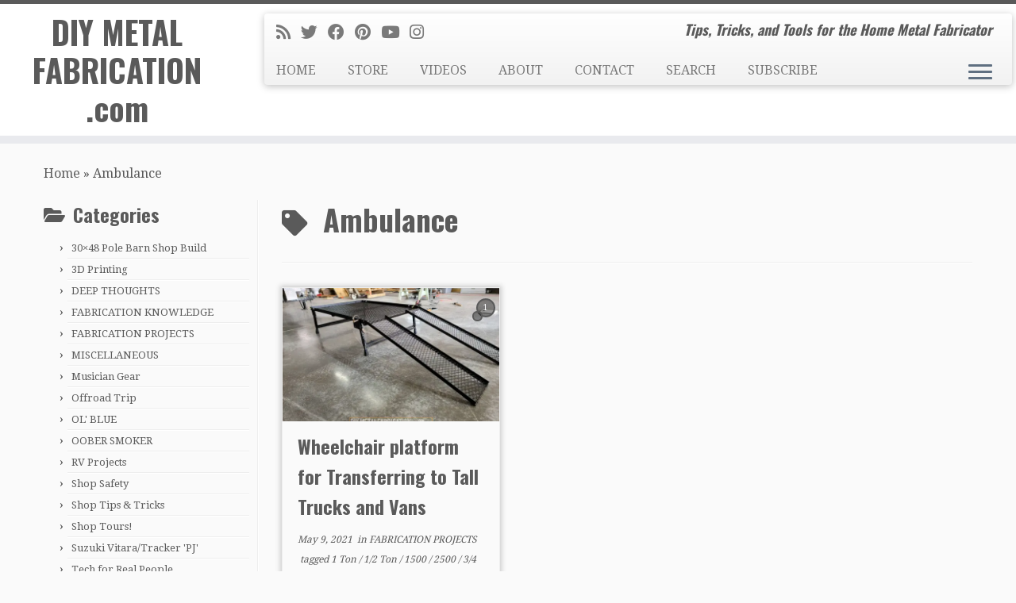

--- FILE ---
content_type: text/html; charset=UTF-8
request_url: https://www.diymetalfabrication.com/tag/ambulance/
body_size: 17000
content:
<!DOCTYPE html>
<!--[if IE 7]>
<html class="ie ie7 no-js" lang="en-US">
<![endif]-->
<!--[if IE 8]>
<html class="ie ie8 no-js" lang="en-US">
<![endif]-->
<!--[if !(IE 7) | !(IE 8)  ]><!-->
<html class="no-js" lang="en-US">
<!--<![endif]-->
	<head>
		<meta charset="UTF-8" />
		<meta http-equiv="X-UA-Compatible" content="IE=EDGE" />
		<meta name="viewport" content="width=device-width, initial-scale=1.0" />
        <link rel="profile"  href="https://gmpg.org/xfn/11" />
		<link rel="pingback" href="https://www.diymetalfabrication.com/xmlrpc.php" />
		<script>(function(html){html.className = html.className.replace(/\bno-js\b/,'js')})(document.documentElement);</script>
<meta name='robots' content='index, follow, max-image-preview:large, max-snippet:-1, max-video-preview:-1' />

	<!-- This site is optimized with the Yoast SEO plugin v26.7 - https://yoast.com/wordpress/plugins/seo/ -->
	<title>Ambulance Archives - DIY METAL FABRICATION .com</title>
	<link rel="canonical" href="https://www.diymetalfabrication.com/tag/ambulance/" />
	<meta property="og:locale" content="en_US" />
	<meta property="og:type" content="article" />
	<meta property="og:title" content="Ambulance Archives - DIY METAL FABRICATION .com" />
	<meta property="og:url" content="https://www.diymetalfabrication.com/tag/ambulance/" />
	<meta property="og:site_name" content="DIY METAL FABRICATION .com" />
	<meta name="twitter:card" content="summary_large_image" />
	<meta name="twitter:site" content="@DIYMetalFab" />
	<script type="application/ld+json" class="yoast-schema-graph">{"@context":"https://schema.org","@graph":[{"@type":"CollectionPage","@id":"https://www.diymetalfabrication.com/tag/ambulance/","url":"https://www.diymetalfabrication.com/tag/ambulance/","name":"Ambulance Archives - DIY METAL FABRICATION .com","isPartOf":{"@id":"https://www.diymetalfabrication.com/#website"},"primaryImageOfPage":{"@id":"https://www.diymetalfabrication.com/tag/ambulance/#primaryimage"},"image":{"@id":"https://www.diymetalfabrication.com/tag/ambulance/#primaryimage"},"thumbnailUrl":"https://i0.wp.com/www.diymetalfabrication.com/wp-content/uploads/2021/04/20210423_133108.jpg?fit=1280%2C960&ssl=1","breadcrumb":{"@id":"https://www.diymetalfabrication.com/tag/ambulance/#breadcrumb"},"inLanguage":"en-US"},{"@type":"ImageObject","inLanguage":"en-US","@id":"https://www.diymetalfabrication.com/tag/ambulance/#primaryimage","url":"https://i0.wp.com/www.diymetalfabrication.com/wp-content/uploads/2021/04/20210423_133108.jpg?fit=1280%2C960&ssl=1","contentUrl":"https://i0.wp.com/www.diymetalfabrication.com/wp-content/uploads/2021/04/20210423_133108.jpg?fit=1280%2C960&ssl=1","width":1280,"height":960,"caption":"Wheelchair platform for Transferring to Tall Trucks and Vans"},{"@type":"BreadcrumbList","@id":"https://www.diymetalfabrication.com/tag/ambulance/#breadcrumb","itemListElement":[{"@type":"ListItem","position":1,"name":"Home","item":"https://www.diymetalfabrication.com/"},{"@type":"ListItem","position":2,"name":"Ambulance"}]},{"@type":"WebSite","@id":"https://www.diymetalfabrication.com/#website","url":"https://www.diymetalfabrication.com/","name":"DIY METAL FABRICATION .com","description":"Tips, Tricks, and Tools for the Home Metal Fabricator","publisher":{"@id":"https://www.diymetalfabrication.com/#organization"},"potentialAction":[{"@type":"SearchAction","target":{"@type":"EntryPoint","urlTemplate":"https://www.diymetalfabrication.com/?s={search_term_string}"},"query-input":{"@type":"PropertyValueSpecification","valueRequired":true,"valueName":"search_term_string"}}],"inLanguage":"en-US"},{"@type":"Organization","@id":"https://www.diymetalfabrication.com/#organization","name":"DIY Metal Fabrication","url":"https://www.diymetalfabrication.com/","logo":{"@type":"ImageObject","inLanguage":"en-US","@id":"https://www.diymetalfabrication.com/#/schema/logo/image/","url":"https://i0.wp.com/www.diymetalfabrication.com/wp-content/uploads/2020/12/74666304_2513796951988801_1840667835961966592_n.jpg?fit=901%2C504&ssl=1","contentUrl":"https://i0.wp.com/www.diymetalfabrication.com/wp-content/uploads/2020/12/74666304_2513796951988801_1840667835961966592_n.jpg?fit=901%2C504&ssl=1","width":901,"height":504,"caption":"DIY Metal Fabrication"},"image":{"@id":"https://www.diymetalfabrication.com/#/schema/logo/image/"},"sameAs":["https://www.facebook.com/DIYMetalFabrication/","https://x.com/DIYMetalFab","https://www.instagram.com/diymetalfabrication/","https://www.pinterest.com/DIYMetalFab","https://www.youtube.com/channel/UC2IeIq2rRm_YaPh1t45AipQ"]}]}</script>
	<!-- / Yoast SEO plugin. -->


<link rel='dns-prefetch' href='//www.googletagmanager.com' />
<link rel='dns-prefetch' href='//stats.wp.com' />
<link rel='dns-prefetch' href='//fonts.googleapis.com' />
<link rel='dns-prefetch' href='//pagead2.googlesyndication.com' />
<link rel='preconnect' href='//c0.wp.com' />
<link rel='preconnect' href='//i0.wp.com' />
<link rel="alternate" type="application/rss+xml" title="DIY METAL FABRICATION .com &raquo; Feed" href="https://www.diymetalfabrication.com/feed/" />
<link rel="alternate" type="application/rss+xml" title="DIY METAL FABRICATION .com &raquo; Comments Feed" href="https://www.diymetalfabrication.com/comments/feed/" />
<link rel="alternate" type="application/rss+xml" title="DIY METAL FABRICATION .com &raquo; Ambulance Tag Feed" href="https://www.diymetalfabrication.com/tag/ambulance/feed/" />
<style id='wp-img-auto-sizes-contain-inline-css' type='text/css'>
img:is([sizes=auto i],[sizes^="auto," i]){contain-intrinsic-size:3000px 1500px}
/*# sourceURL=wp-img-auto-sizes-contain-inline-css */
</style>
<link rel='stylesheet' id='tc-gfonts-css' href='//fonts.googleapis.com/css?family=Oswald:700%7CDroid+Serif:400' type='text/css' media='all' />
<style id='wp-emoji-styles-inline-css' type='text/css'>

	img.wp-smiley, img.emoji {
		display: inline !important;
		border: none !important;
		box-shadow: none !important;
		height: 1em !important;
		width: 1em !important;
		margin: 0 0.07em !important;
		vertical-align: -0.1em !important;
		background: none !important;
		padding: 0 !important;
	}
/*# sourceURL=wp-emoji-styles-inline-css */
</style>
<style id='wp-block-library-inline-css' type='text/css'>
:root{--wp-block-synced-color:#7a00df;--wp-block-synced-color--rgb:122,0,223;--wp-bound-block-color:var(--wp-block-synced-color);--wp-editor-canvas-background:#ddd;--wp-admin-theme-color:#007cba;--wp-admin-theme-color--rgb:0,124,186;--wp-admin-theme-color-darker-10:#006ba1;--wp-admin-theme-color-darker-10--rgb:0,107,160.5;--wp-admin-theme-color-darker-20:#005a87;--wp-admin-theme-color-darker-20--rgb:0,90,135;--wp-admin-border-width-focus:2px}@media (min-resolution:192dpi){:root{--wp-admin-border-width-focus:1.5px}}.wp-element-button{cursor:pointer}:root .has-very-light-gray-background-color{background-color:#eee}:root .has-very-dark-gray-background-color{background-color:#313131}:root .has-very-light-gray-color{color:#eee}:root .has-very-dark-gray-color{color:#313131}:root .has-vivid-green-cyan-to-vivid-cyan-blue-gradient-background{background:linear-gradient(135deg,#00d084,#0693e3)}:root .has-purple-crush-gradient-background{background:linear-gradient(135deg,#34e2e4,#4721fb 50%,#ab1dfe)}:root .has-hazy-dawn-gradient-background{background:linear-gradient(135deg,#faaca8,#dad0ec)}:root .has-subdued-olive-gradient-background{background:linear-gradient(135deg,#fafae1,#67a671)}:root .has-atomic-cream-gradient-background{background:linear-gradient(135deg,#fdd79a,#004a59)}:root .has-nightshade-gradient-background{background:linear-gradient(135deg,#330968,#31cdcf)}:root .has-midnight-gradient-background{background:linear-gradient(135deg,#020381,#2874fc)}:root{--wp--preset--font-size--normal:16px;--wp--preset--font-size--huge:42px}.has-regular-font-size{font-size:1em}.has-larger-font-size{font-size:2.625em}.has-normal-font-size{font-size:var(--wp--preset--font-size--normal)}.has-huge-font-size{font-size:var(--wp--preset--font-size--huge)}.has-text-align-center{text-align:center}.has-text-align-left{text-align:left}.has-text-align-right{text-align:right}.has-fit-text{white-space:nowrap!important}#end-resizable-editor-section{display:none}.aligncenter{clear:both}.items-justified-left{justify-content:flex-start}.items-justified-center{justify-content:center}.items-justified-right{justify-content:flex-end}.items-justified-space-between{justify-content:space-between}.screen-reader-text{border:0;clip-path:inset(50%);height:1px;margin:-1px;overflow:hidden;padding:0;position:absolute;width:1px;word-wrap:normal!important}.screen-reader-text:focus{background-color:#ddd;clip-path:none;color:#444;display:block;font-size:1em;height:auto;left:5px;line-height:normal;padding:15px 23px 14px;text-decoration:none;top:5px;width:auto;z-index:100000}html :where(.has-border-color){border-style:solid}html :where([style*=border-top-color]){border-top-style:solid}html :where([style*=border-right-color]){border-right-style:solid}html :where([style*=border-bottom-color]){border-bottom-style:solid}html :where([style*=border-left-color]){border-left-style:solid}html :where([style*=border-width]){border-style:solid}html :where([style*=border-top-width]){border-top-style:solid}html :where([style*=border-right-width]){border-right-style:solid}html :where([style*=border-bottom-width]){border-bottom-style:solid}html :where([style*=border-left-width]){border-left-style:solid}html :where(img[class*=wp-image-]){height:auto;max-width:100%}:where(figure){margin:0 0 1em}html :where(.is-position-sticky){--wp-admin--admin-bar--position-offset:var(--wp-admin--admin-bar--height,0px)}@media screen and (max-width:600px){html :where(.is-position-sticky){--wp-admin--admin-bar--position-offset:0px}}

/*# sourceURL=wp-block-library-inline-css */
</style><style id='wp-block-heading-inline-css' type='text/css'>
h1:where(.wp-block-heading).has-background,h2:where(.wp-block-heading).has-background,h3:where(.wp-block-heading).has-background,h4:where(.wp-block-heading).has-background,h5:where(.wp-block-heading).has-background,h6:where(.wp-block-heading).has-background{padding:1.25em 2.375em}h1.has-text-align-left[style*=writing-mode]:where([style*=vertical-lr]),h1.has-text-align-right[style*=writing-mode]:where([style*=vertical-rl]),h2.has-text-align-left[style*=writing-mode]:where([style*=vertical-lr]),h2.has-text-align-right[style*=writing-mode]:where([style*=vertical-rl]),h3.has-text-align-left[style*=writing-mode]:where([style*=vertical-lr]),h3.has-text-align-right[style*=writing-mode]:where([style*=vertical-rl]),h4.has-text-align-left[style*=writing-mode]:where([style*=vertical-lr]),h4.has-text-align-right[style*=writing-mode]:where([style*=vertical-rl]),h5.has-text-align-left[style*=writing-mode]:where([style*=vertical-lr]),h5.has-text-align-right[style*=writing-mode]:where([style*=vertical-rl]),h6.has-text-align-left[style*=writing-mode]:where([style*=vertical-lr]),h6.has-text-align-right[style*=writing-mode]:where([style*=vertical-rl]){rotate:180deg}
/*# sourceURL=https://c0.wp.com/c/6.9/wp-includes/blocks/heading/style.min.css */
</style>
<style id='wp-block-paragraph-inline-css' type='text/css'>
.is-small-text{font-size:.875em}.is-regular-text{font-size:1em}.is-large-text{font-size:2.25em}.is-larger-text{font-size:3em}.has-drop-cap:not(:focus):first-letter{float:left;font-size:8.4em;font-style:normal;font-weight:100;line-height:.68;margin:.05em .1em 0 0;text-transform:uppercase}body.rtl .has-drop-cap:not(:focus):first-letter{float:none;margin-left:.1em}p.has-drop-cap.has-background{overflow:hidden}:root :where(p.has-background){padding:1.25em 2.375em}:where(p.has-text-color:not(.has-link-color)) a{color:inherit}p.has-text-align-left[style*="writing-mode:vertical-lr"],p.has-text-align-right[style*="writing-mode:vertical-rl"]{rotate:180deg}
/*# sourceURL=https://c0.wp.com/c/6.9/wp-includes/blocks/paragraph/style.min.css */
</style>
<style id='global-styles-inline-css' type='text/css'>
:root{--wp--preset--aspect-ratio--square: 1;--wp--preset--aspect-ratio--4-3: 4/3;--wp--preset--aspect-ratio--3-4: 3/4;--wp--preset--aspect-ratio--3-2: 3/2;--wp--preset--aspect-ratio--2-3: 2/3;--wp--preset--aspect-ratio--16-9: 16/9;--wp--preset--aspect-ratio--9-16: 9/16;--wp--preset--color--black: #000000;--wp--preset--color--cyan-bluish-gray: #abb8c3;--wp--preset--color--white: #ffffff;--wp--preset--color--pale-pink: #f78da7;--wp--preset--color--vivid-red: #cf2e2e;--wp--preset--color--luminous-vivid-orange: #ff6900;--wp--preset--color--luminous-vivid-amber: #fcb900;--wp--preset--color--light-green-cyan: #7bdcb5;--wp--preset--color--vivid-green-cyan: #00d084;--wp--preset--color--pale-cyan-blue: #8ed1fc;--wp--preset--color--vivid-cyan-blue: #0693e3;--wp--preset--color--vivid-purple: #9b51e0;--wp--preset--gradient--vivid-cyan-blue-to-vivid-purple: linear-gradient(135deg,rgb(6,147,227) 0%,rgb(155,81,224) 100%);--wp--preset--gradient--light-green-cyan-to-vivid-green-cyan: linear-gradient(135deg,rgb(122,220,180) 0%,rgb(0,208,130) 100%);--wp--preset--gradient--luminous-vivid-amber-to-luminous-vivid-orange: linear-gradient(135deg,rgb(252,185,0) 0%,rgb(255,105,0) 100%);--wp--preset--gradient--luminous-vivid-orange-to-vivid-red: linear-gradient(135deg,rgb(255,105,0) 0%,rgb(207,46,46) 100%);--wp--preset--gradient--very-light-gray-to-cyan-bluish-gray: linear-gradient(135deg,rgb(238,238,238) 0%,rgb(169,184,195) 100%);--wp--preset--gradient--cool-to-warm-spectrum: linear-gradient(135deg,rgb(74,234,220) 0%,rgb(151,120,209) 20%,rgb(207,42,186) 40%,rgb(238,44,130) 60%,rgb(251,105,98) 80%,rgb(254,248,76) 100%);--wp--preset--gradient--blush-light-purple: linear-gradient(135deg,rgb(255,206,236) 0%,rgb(152,150,240) 100%);--wp--preset--gradient--blush-bordeaux: linear-gradient(135deg,rgb(254,205,165) 0%,rgb(254,45,45) 50%,rgb(107,0,62) 100%);--wp--preset--gradient--luminous-dusk: linear-gradient(135deg,rgb(255,203,112) 0%,rgb(199,81,192) 50%,rgb(65,88,208) 100%);--wp--preset--gradient--pale-ocean: linear-gradient(135deg,rgb(255,245,203) 0%,rgb(182,227,212) 50%,rgb(51,167,181) 100%);--wp--preset--gradient--electric-grass: linear-gradient(135deg,rgb(202,248,128) 0%,rgb(113,206,126) 100%);--wp--preset--gradient--midnight: linear-gradient(135deg,rgb(2,3,129) 0%,rgb(40,116,252) 100%);--wp--preset--font-size--small: 13px;--wp--preset--font-size--medium: 20px;--wp--preset--font-size--large: 36px;--wp--preset--font-size--x-large: 42px;--wp--preset--spacing--20: 0.44rem;--wp--preset--spacing--30: 0.67rem;--wp--preset--spacing--40: 1rem;--wp--preset--spacing--50: 1.5rem;--wp--preset--spacing--60: 2.25rem;--wp--preset--spacing--70: 3.38rem;--wp--preset--spacing--80: 5.06rem;--wp--preset--shadow--natural: 6px 6px 9px rgba(0, 0, 0, 0.2);--wp--preset--shadow--deep: 12px 12px 50px rgba(0, 0, 0, 0.4);--wp--preset--shadow--sharp: 6px 6px 0px rgba(0, 0, 0, 0.2);--wp--preset--shadow--outlined: 6px 6px 0px -3px rgb(255, 255, 255), 6px 6px rgb(0, 0, 0);--wp--preset--shadow--crisp: 6px 6px 0px rgb(0, 0, 0);}:where(.is-layout-flex){gap: 0.5em;}:where(.is-layout-grid){gap: 0.5em;}body .is-layout-flex{display: flex;}.is-layout-flex{flex-wrap: wrap;align-items: center;}.is-layout-flex > :is(*, div){margin: 0;}body .is-layout-grid{display: grid;}.is-layout-grid > :is(*, div){margin: 0;}:where(.wp-block-columns.is-layout-flex){gap: 2em;}:where(.wp-block-columns.is-layout-grid){gap: 2em;}:where(.wp-block-post-template.is-layout-flex){gap: 1.25em;}:where(.wp-block-post-template.is-layout-grid){gap: 1.25em;}.has-black-color{color: var(--wp--preset--color--black) !important;}.has-cyan-bluish-gray-color{color: var(--wp--preset--color--cyan-bluish-gray) !important;}.has-white-color{color: var(--wp--preset--color--white) !important;}.has-pale-pink-color{color: var(--wp--preset--color--pale-pink) !important;}.has-vivid-red-color{color: var(--wp--preset--color--vivid-red) !important;}.has-luminous-vivid-orange-color{color: var(--wp--preset--color--luminous-vivid-orange) !important;}.has-luminous-vivid-amber-color{color: var(--wp--preset--color--luminous-vivid-amber) !important;}.has-light-green-cyan-color{color: var(--wp--preset--color--light-green-cyan) !important;}.has-vivid-green-cyan-color{color: var(--wp--preset--color--vivid-green-cyan) !important;}.has-pale-cyan-blue-color{color: var(--wp--preset--color--pale-cyan-blue) !important;}.has-vivid-cyan-blue-color{color: var(--wp--preset--color--vivid-cyan-blue) !important;}.has-vivid-purple-color{color: var(--wp--preset--color--vivid-purple) !important;}.has-black-background-color{background-color: var(--wp--preset--color--black) !important;}.has-cyan-bluish-gray-background-color{background-color: var(--wp--preset--color--cyan-bluish-gray) !important;}.has-white-background-color{background-color: var(--wp--preset--color--white) !important;}.has-pale-pink-background-color{background-color: var(--wp--preset--color--pale-pink) !important;}.has-vivid-red-background-color{background-color: var(--wp--preset--color--vivid-red) !important;}.has-luminous-vivid-orange-background-color{background-color: var(--wp--preset--color--luminous-vivid-orange) !important;}.has-luminous-vivid-amber-background-color{background-color: var(--wp--preset--color--luminous-vivid-amber) !important;}.has-light-green-cyan-background-color{background-color: var(--wp--preset--color--light-green-cyan) !important;}.has-vivid-green-cyan-background-color{background-color: var(--wp--preset--color--vivid-green-cyan) !important;}.has-pale-cyan-blue-background-color{background-color: var(--wp--preset--color--pale-cyan-blue) !important;}.has-vivid-cyan-blue-background-color{background-color: var(--wp--preset--color--vivid-cyan-blue) !important;}.has-vivid-purple-background-color{background-color: var(--wp--preset--color--vivid-purple) !important;}.has-black-border-color{border-color: var(--wp--preset--color--black) !important;}.has-cyan-bluish-gray-border-color{border-color: var(--wp--preset--color--cyan-bluish-gray) !important;}.has-white-border-color{border-color: var(--wp--preset--color--white) !important;}.has-pale-pink-border-color{border-color: var(--wp--preset--color--pale-pink) !important;}.has-vivid-red-border-color{border-color: var(--wp--preset--color--vivid-red) !important;}.has-luminous-vivid-orange-border-color{border-color: var(--wp--preset--color--luminous-vivid-orange) !important;}.has-luminous-vivid-amber-border-color{border-color: var(--wp--preset--color--luminous-vivid-amber) !important;}.has-light-green-cyan-border-color{border-color: var(--wp--preset--color--light-green-cyan) !important;}.has-vivid-green-cyan-border-color{border-color: var(--wp--preset--color--vivid-green-cyan) !important;}.has-pale-cyan-blue-border-color{border-color: var(--wp--preset--color--pale-cyan-blue) !important;}.has-vivid-cyan-blue-border-color{border-color: var(--wp--preset--color--vivid-cyan-blue) !important;}.has-vivid-purple-border-color{border-color: var(--wp--preset--color--vivid-purple) !important;}.has-vivid-cyan-blue-to-vivid-purple-gradient-background{background: var(--wp--preset--gradient--vivid-cyan-blue-to-vivid-purple) !important;}.has-light-green-cyan-to-vivid-green-cyan-gradient-background{background: var(--wp--preset--gradient--light-green-cyan-to-vivid-green-cyan) !important;}.has-luminous-vivid-amber-to-luminous-vivid-orange-gradient-background{background: var(--wp--preset--gradient--luminous-vivid-amber-to-luminous-vivid-orange) !important;}.has-luminous-vivid-orange-to-vivid-red-gradient-background{background: var(--wp--preset--gradient--luminous-vivid-orange-to-vivid-red) !important;}.has-very-light-gray-to-cyan-bluish-gray-gradient-background{background: var(--wp--preset--gradient--very-light-gray-to-cyan-bluish-gray) !important;}.has-cool-to-warm-spectrum-gradient-background{background: var(--wp--preset--gradient--cool-to-warm-spectrum) !important;}.has-blush-light-purple-gradient-background{background: var(--wp--preset--gradient--blush-light-purple) !important;}.has-blush-bordeaux-gradient-background{background: var(--wp--preset--gradient--blush-bordeaux) !important;}.has-luminous-dusk-gradient-background{background: var(--wp--preset--gradient--luminous-dusk) !important;}.has-pale-ocean-gradient-background{background: var(--wp--preset--gradient--pale-ocean) !important;}.has-electric-grass-gradient-background{background: var(--wp--preset--gradient--electric-grass) !important;}.has-midnight-gradient-background{background: var(--wp--preset--gradient--midnight) !important;}.has-small-font-size{font-size: var(--wp--preset--font-size--small) !important;}.has-medium-font-size{font-size: var(--wp--preset--font-size--medium) !important;}.has-large-font-size{font-size: var(--wp--preset--font-size--large) !important;}.has-x-large-font-size{font-size: var(--wp--preset--font-size--x-large) !important;}
/*# sourceURL=global-styles-inline-css */
</style>

<style id='classic-theme-styles-inline-css' type='text/css'>
/*! This file is auto-generated */
.wp-block-button__link{color:#fff;background-color:#32373c;border-radius:9999px;box-shadow:none;text-decoration:none;padding:calc(.667em + 2px) calc(1.333em + 2px);font-size:1.125em}.wp-block-file__button{background:#32373c;color:#fff;text-decoration:none}
/*# sourceURL=/wp-includes/css/classic-themes.min.css */
</style>
<link rel='stylesheet' id='customizr-fa-css' href='https://www.diymetalfabrication.com/wp-content/themes/customizr/assets/shared/fonts/fa/css/fontawesome-all.min.css?ver=4.4.24' type='text/css' media='all' />
<link rel='stylesheet' id='customizr-common-css' href='https://www.diymetalfabrication.com/wp-content/themes/customizr/inc/assets/css/tc_common.min.css?ver=4.4.24' type='text/css' media='all' />
<link rel='stylesheet' id='customizr-skin-css' href='https://www.diymetalfabrication.com/wp-content/themes/customizr/inc/assets/css/grey.min.css?ver=4.4.24' type='text/css' media='all' />
<style id='customizr-skin-inline-css' type='text/css'>

                  .site-title,.site-description,h1,h2,h3,.tc-dropcap {
                    font-family : 'Oswald';
                    font-weight : 700;
                  }

                  body,.navbar .nav>li>a {
                    font-family : 'Droid Serif';
                    font-weight : 400;
                  }

            body,.navbar .nav>li>a {
              font-size : 16px;
              line-height : 1.6em;
            }
table { border-collapse: separate; }
                           body table { border-collapse: collapse; }
                          
.social-links .social-icon:before { content: none } 
.sticky-enabled .tc-shrink-on .site-logo img {
    					height:30px!important;width:auto!important
    				}

    				.sticky-enabled .tc-shrink-on .brand .site-title {
    					font-size:0.6em;opacity:0.8;line-height:1.2em
    				}

.tc-rectangular-thumb {
        max-height: 250px;
        height :250px
      }

.tc-slider-loader-wrapper{ display:none }
html.js .tc-slider-loader-wrapper { display: block }.no-csstransforms3d .tc-slider-loader-wrapper .tc-img-gif-loader {
                                                background: url('https://www.diymetalfabrication.com/wp-content/themes/customizr/assets/front/img/slider-loader.gif') no-repeat center center;
                                         }.tc-slider-loader-wrapper .tc-css-loader > div { border-color:#5A5A5A; }

      .carousel .czr-item {
        line-height: 300px;
        min-height:300px;
        max-height:300px;
      }
      .tc-slider-loader-wrapper {
        line-height: 300px;
        height:300px;
      }
      .carousel .tc-slider-controls {
        line-height: 300px;
        max-height:300px;
      }

        @media (max-width: 1200px) {
          .carousel .czr-item {
            line-height: 231px;
            max-height:231px;
            min-height:231px;
          }
          .czr-item .carousel-caption {
            max-height: 201px;
            overflow: hidden;
          }
          .carousel .tc-slider-loader-wrapper {
            line-height: 231px;
            height:231px;
          }
        }

        @media (max-width: 979px) {
          .carousel .czr-item {
            line-height: 185.4px;
            max-height:185.4px;
            min-height:185.4px;
          }
          .czr-item .carousel-caption {
            max-height: 155.4px;
            overflow: hidden;
          }
          .carousel .tc-slider-loader-wrapper {
            line-height: 185.4px;
            height:185.4px;
          }
        }

        @media (max-width: 480px) {
          .carousel .czr-item {
            line-height: 114px;
            max-height:114px;
            min-height:114px;
          }
          .czr-item .carousel-caption {
            max-height: 84px;
            overflow: hidden;
          }
          .carousel .tc-slider-loader-wrapper {
            line-height: 114px;
            height:114px;
          }
        }

        @media (max-width: 320px) {
          .carousel .czr-item {
            line-height: 84px;
            max-height:84px;
            min-height:84px;
          }
          .czr-item .carousel-caption {
            max-height: 54px;
            overflow: hidden;
          }
          .carousel .tc-slider-loader-wrapper {
            line-height: 84px;
            height:84px;
          }
        }

#tc-push-footer { display: none; visibility: hidden; }
         .tc-sticky-footer #tc-push-footer.sticky-footer-enabled { display: block; }
        

@media (max-width: 979px) {
          .tc-second-menu-on .nav-collapse {
            width: inherit;
            overflow: visible;
            height: inherit;
            position:relative;
            top: inherit;
            -webkit-box-shadow: none;
            -moz-box-shadow: none;
            box-shadow: none;
            background: inherit;
          }

          .logo-centered.tc-second-menu-display-in-header-when-mobile .pull-menu-center .navbar .nav-collapse {
              width: 100%;
              text-align: center;
          }

          .logo-centered.tc-second-menu-display-in-header-when-mobile .pull-menu-center .navbar .nav-collapse .nav {
              float: initial;
              display: inline-block;
              margin: 0 -12px;
              text-align: initial;
          }

          .tc-sticky-header.sticky-enabled #tc-page-wrap .nav-collapse, #tc-page-wrap .tc-second-menu-hide-when-mobile .nav-collapse.collapse .nav {
            display:none !important;
          }

          .tc-second-menu-on .tc-hover-menu.nav ul.dropdown-menu {
            display:none;
          }
          .tc-second-menu-on .navbar .nav-collapse ul.nav>li li a {
            padding: 3px 20px;
          }
          .tc-second-menu-on .nav-collapse.collapse .nav {
            display: block;
            float: left;
            margin: inherit;
          }
          .tc-second-menu-on .nav-collapse .nav>li {
            float:left;
          }
          .tc-second-menu-on .nav-collapse .dropdown-menu {
            position:absolute;
            display: none;
            -webkit-box-shadow: 0 2px 8px rgba(0,0,0,.2);
            -moz-box-shadow: 0 2px 8px rgba(0,0,0,.2);
            box-shadow: 0 2px 8px rgba(0,0,0,.2);
            background-color: #fff;
            -webkit-border-radius: 6px;
            -moz-border-radius: 6px;
            border-radius: 6px;
            -webkit-background-clip: padding-box;
            -moz-background-clip: padding;
            background-clip: padding-box;
            padding: 5px 0;
          }
          .tc-second-menu-on .navbar .nav>li>.dropdown-menu:after, .navbar .nav>li>.dropdown-menu:before{
            content: '';
            display: inline-block;
            position: absolute;
          }
          .tc-second-menu-on .tc-hover-menu.nav .caret {
            display:inline-block;
          }
          .tc-second-menu-on .tc-hover-menu.nav li:hover>ul {
            display: block;
          }
          .tc-second-menu-on .nav a, .tc-second-menu-on .tc-hover-menu.nav a {
            border-bottom: none;
          }
          .tc-second-menu-on .dropdown-menu>li>a {
            padding: 3px 20px;
          }
          .tc-second-menu-on .tc-submenu-move .dropdown-menu>li>a:focus,.tc-second-menu-on .tc-submenu-move .dropdown-menu>li>a:hover,.tc-second-menu-on .tc-submenu-move .dropdown-submenu:focus>a, .tc-second-menu-on .tc-submenu-move .dropdown-submenu:hover>a {
            padding-left: 1.63em
          }
          .tc-second-menu-on .tc-submenu-fade .nav>li>ul {
            opacity: 0;
            top: 75%;
            visibility: hidden;
            display: block;
            -webkit-transition: all .2s ease-in-out;
            -moz-transition: all .2s ease-in-out;
            -o-transition: all .2s ease-in-out;
            -ms-transition: all .2s ease-in-out;
            transition: all .2s ease-in-out;
          }
          .tc-second-menu-on .tc-submenu-fade .nav li.open>ul, .tc-second-menu-on .tc-submenu-fade .tc-hover-menu.nav li:hover>ul {
            opacity: 1;
            top: 95%;
            visibility: visible;
          }
          .tc-second-menu-on .tc-submenu-move .dropdown-menu>li>a {
            -webkit-transition: all ease .241s;
            -moz-transition: all ease .241s;
            -o-transition: all ease .241s;
            transition: all ease .241s;
          }
          .tc-second-menu-on .dropdown-submenu>.dropdown-menu {
            top: 110%;
            left: 30%;
            left: 30%\9;
            top: 0\9;
            margin-top: -6px;
            margin-left: -1px;
            -webkit-border-radius: 6px;
            -moz-border-radius: 6px;
            border-radius: 6px;
          }
          .tc-second-menu-on .dropdown-submenu>a:after {
            content: ' ';
          }
        }


        .sticky-enabled .tc-second-menu-on .nav-collapse.collapse {
          clear:none;
        }


          #tc-sn { width: 330px;}
          .tc-sn-visible[class*=sn-left] #tc-page-wrap { left: 330px; }
          .tc-sn-visible[class*=sn-right] #tc-page-wrap { right: 330px; }
          [class*=sn-right].sn-close #tc-page-wrap, [class*=sn-left].sn-open #tc-page-wrap {
            -webkit-transform: translate3d( 330px, 0, 0 );
            -moz-transform: translate3d( 330px, 0, 0 );
            transform: translate3d( 330px, 0, 0 );
          }
          [class*=sn-right].sn-open #tc-page-wrap, [class*=sn-left].sn-close #tc-page-wrap {
            -webkit-transform: translate3d( -330px, 0, 0 );
            -moz-transform: translate3d( -330px, 0, 0 );
             transform: translate3d( -330px, 0, 0 );
          }
          /* stick the sticky header to the left/right of the page wrapper */
          .tc-sticky-header.tc-sn-visible:not(.animating)[class*=sn-left] .tc-header { left: 330px; }
          .tc-sticky-header.tc-sn-visible:not(.animating)[class*=sn-right] .tc-header { right: 330px; }
          /* ie<9 breaks using :not */
          .no-csstransforms3d .tc-sticky-header.tc-sn-visible[class*=sn-left] .tc-header { left: 330px; }
          .no-csstransforms3d .tc-sticky-header.tc-sn-visible[class*=sn-right] .tc-header { right: 330px; }
      

              @media (min-width: 1200px) {
              .tc-post-list-grid article .entry-title {font-size:24px;line-height:38px;}
              .tc-post-list-grid .tc-g-cont {font-size:14px;line-height:22px;}
          }
            
              @media (max-width: 1199px) and (min-width: 980px) {
              .tc-post-list-grid article .entry-title {font-size:20px;line-height:31px;}
              .tc-post-list-grid .tc-g-cont {font-size:13px;line-height:20px;}
          }
            
              @media (max-width: 979px) and (min-width: 768px) {
              .tc-post-list-grid article .entry-title {font-size:18px;line-height:27px;}
              .tc-post-list-grid .tc-g-cont {font-size:12px;line-height:19px;}
          }
            
              @media (max-width: 767px) {
              .tc-post-list-grid article .entry-title {font-size:24px;line-height:38px;}
              .tc-post-list-grid .tc-g-cont {font-size:14px;line-height:22px;}
          }
            
              @media (max-width: 480px) {
              .tc-post-list-grid article .entry-title {font-size:20px;line-height:31px;}
              .tc-post-list-grid .tc-g-cont {font-size:13px;line-height:20px;}
          }
            

            .grid-cols-3 figure {
                  height:225px;
                  max-height:225px;
                  line-height:225px;
            }
.tc-grid-border .tc-grid { border-bottom: none }
.tc-grid-border .grid__item { border-bottom: 3px solid #5A5A5A}

/*# sourceURL=customizr-skin-inline-css */
</style>
<link rel='stylesheet' id='customizr-style-css' href='https://www.diymetalfabrication.com/wp-content/themes/customizr/style.css?ver=4.4.24' type='text/css' media='all' />
<link rel='stylesheet' id='fancyboxcss-css' href='https://www.diymetalfabrication.com/wp-content/themes/customizr/assets/front/js/libs/fancybox/jquery.fancybox-1.3.4.min.css?ver=6.9' type='text/css' media='all' />
<link rel='stylesheet' id='flick-css' href='https://www.diymetalfabrication.com/wp-content/plugins/mailchimp/assets/css/flick/flick.css?ver=2.0.1' type='text/css' media='all' />
<link rel='stylesheet' id='mailchimp_sf_main_css-css' href='https://www.diymetalfabrication.com/wp-content/plugins/mailchimp/assets/css/frontend.css?ver=2.0.1' type='text/css' media='all' />
<script type="text/javascript" src="https://c0.wp.com/c/6.9/wp-includes/js/jquery/jquery.min.js" id="jquery-core-js"></script>
<script type="text/javascript" src="https://c0.wp.com/c/6.9/wp-includes/js/jquery/jquery-migrate.min.js" id="jquery-migrate-js"></script>
<script type="text/javascript" src="https://www.diymetalfabrication.com/wp-content/themes/customizr/assets/front/js/libs/modernizr.min.js?ver=4.4.24" id="modernizr-js"></script>
<script type="text/javascript" src="https://www.diymetalfabrication.com/wp-content/themes/customizr/assets/front/js/libs/fancybox/jquery.fancybox-1.3.4.min.js?ver=4.4.24" id="tc-fancybox-js"></script>
<script type="text/javascript" src="https://c0.wp.com/c/6.9/wp-includes/js/underscore.min.js" id="underscore-js"></script>
<script type="text/javascript" id="tc-scripts-js-extra">
/* <![CDATA[ */
var TCParams = {"_disabled":[],"FancyBoxState":"1","FancyBoxAutoscale":"1","SliderName":"","SliderDelay":"","SliderHover":"1","centerSliderImg":"1","SmoothScroll":{"Enabled":true,"Options":{"touchpadSupport":false}},"anchorSmoothScroll":"linear","anchorSmoothScrollExclude":{"simple":["[class*=edd]",".tc-carousel-control",".carousel-control","[data-toggle=\"modal\"]","[data-toggle=\"dropdown\"]","[data-toggle=\"tooltip\"]","[data-toggle=\"popover\"]","[data-toggle=\"collapse\"]","[data-toggle=\"tab\"]","[data-toggle=\"pill\"]","[class*=upme]","[class*=um-]"],"deep":{"classes":[],"ids":[]}},"ReorderBlocks":"1","centerAllImg":"1","HasComments":"1","LeftSidebarClass":".span3.left.tc-sidebar","RightSidebarClass":".span3.right.tc-sidebar","LoadModernizr":"1","stickyCustomOffset":{"_initial":0,"_scrolling":0,"options":{"_static":true,"_element":""}},"stickyHeader":"1","dropdowntoViewport":"","timerOnScrollAllBrowsers":"1","extLinksStyle":"","extLinksTargetExt":"1","extLinksSkipSelectors":{"classes":["btn","button"],"ids":[]},"dropcapEnabled":"","dropcapWhere":{"post":"","page":""},"dropcapMinWords":"50","dropcapSkipSelectors":{"tags":["IMG","IFRAME","H1","H2","H3","H4","H5","H6","BLOCKQUOTE","UL","OL"],"classes":["btn","tc-placeholder-wrap"],"id":[]},"imgSmartLoadEnabled":"1","imgSmartLoadOpts":{"parentSelectors":[".article-container",".__before_main_wrapper",".widget-front"],"opts":{"excludeImg":[".tc-holder-img"]}},"imgSmartLoadsForSliders":"","goldenRatio":"1.618","gridGoldenRatioLimit":"350","isSecondMenuEnabled":"1","secondMenuRespSet":"in-sn-before","isParallaxOn":"1","parallaxRatio":"0.55","pluginCompats":[],"adminAjaxUrl":"https://www.diymetalfabrication.com/wp-admin/admin-ajax.php","ajaxUrl":"https://www.diymetalfabrication.com/?czrajax=1","frontNonce":{"id":"CZRFrontNonce","handle":"488b47a7dc"},"isDevMode":"","isModernStyle":"","i18n":{"Permanently dismiss":"Permanently dismiss"},"version":"4.4.24","frontNotifications":{"styleSwitcher":{"enabled":false,"content":"","dismissAction":"dismiss_style_switcher_note_front","ajaxUrl":"https://www.diymetalfabrication.com/wp-admin/admin-ajax.php"}}};
//# sourceURL=tc-scripts-js-extra
/* ]]> */
</script>
<script type="text/javascript" src="https://www.diymetalfabrication.com/wp-content/themes/customizr/inc/assets/js/tc-scripts.min.js?ver=4.4.24" id="tc-scripts-js"></script>

<!-- Google tag (gtag.js) snippet added by Site Kit -->
<!-- Google Analytics snippet added by Site Kit -->
<script type="text/javascript" src="https://www.googletagmanager.com/gtag/js?id=GT-K4LKTST" id="google_gtagjs-js" async></script>
<script type="text/javascript" id="google_gtagjs-js-after">
/* <![CDATA[ */
window.dataLayer = window.dataLayer || [];function gtag(){dataLayer.push(arguments);}
gtag("set","linker",{"domains":["www.diymetalfabrication.com"]});
gtag("js", new Date());
gtag("set", "developer_id.dZTNiMT", true);
gtag("config", "GT-K4LKTST");
//# sourceURL=google_gtagjs-js-after
/* ]]> */
</script>
<link rel="https://api.w.org/" href="https://www.diymetalfabrication.com/wp-json/" /><link rel="alternate" title="JSON" type="application/json" href="https://www.diymetalfabrication.com/wp-json/wp/v2/tags/667" /><link rel="EditURI" type="application/rsd+xml" title="RSD" href="https://www.diymetalfabrication.com/xmlrpc.php?rsd" />
<meta name="generator" content="WordPress 6.9" />
<meta name="generator" content="Site Kit by Google 1.170.0" />	<style>img#wpstats{display:none}</style>
		<meta name="google-site-verification" content="tO14bms_PwpOFKf08wdNgBJtc9_8swNk3YSqH1G_u9A">
<!-- Google AdSense meta tags added by Site Kit -->
<meta name="google-adsense-platform-account" content="ca-host-pub-2644536267352236">
<meta name="google-adsense-platform-domain" content="sitekit.withgoogle.com">
<!-- End Google AdSense meta tags added by Site Kit -->

<!-- Google AdSense snippet added by Site Kit -->
<script type="text/javascript" async="async" src="https://pagead2.googlesyndication.com/pagead/js/adsbygoogle.js?client=ca-pub-8781973818156383&amp;host=ca-host-pub-2644536267352236" crossorigin="anonymous"></script>

<!-- End Google AdSense snippet added by Site Kit -->
	</head>
	
	<body class="archive tag tag-ambulance tag-667 wp-embed-responsive wp-theme-customizr tc-fade-hover-links tc-l-sidebar tc-center-images skin-grey customizr-4-4-24 tc-sticky-header sticky-disabled tc-transparent-on-scroll tc-side-menu tc-post-list-context tc-sticky-footer sn-right" >
            <a class="screen-reader-text skip-link" href="#content">Skip to content</a>
                  <nav id="tc-sn" class="tc-sn navbar">
            <div class="tc-sn-inner nav-collapse">
              <div class="btn-toggle-nav sn-toggle pull-right"><button type="button" class="btn menu-btn"  title="Close" aria-label="Close"><span class="icon-bar"></span><span class="icon-bar"></span><span class="icon-bar"></span> </button></div><div class="sn-nav-wrapper"><div class="menu-menu-container"><ul id="menu-menu" class="nav sn-nav"><li id="menu-item-2959" class="menu-item menu-item-type-custom menu-item-object-custom menu-item-2959"><a href="http://www.DIYMetalFabrication.com">HOME</a></li>
<li id="menu-item-19629" class="menu-item menu-item-type-post_type menu-item-object-page menu-item-19629"><a href="https://www.diymetalfabrication.com/diy-store/">STORE</a></li>
<li id="menu-item-5322" class="menu-item menu-item-type-post_type menu-item-object-page menu-item-5322"><a href="https://www.diymetalfabrication.com/videos/">VIDEOS</a></li>
<li id="menu-item-2962" class="menu-item menu-item-type-post_type menu-item-object-page menu-item-2962"><a href="https://www.diymetalfabrication.com/about/">ABOUT</a></li>
<li id="menu-item-2961" class="menu-item menu-item-type-post_type menu-item-object-page menu-item-2961"><a href="https://www.diymetalfabrication.com/contact/">CONTACT</a></li>
<li id="menu-item-4311" class="menu-item menu-item-type-post_type menu-item-object-page menu-item-4311"><a href="https://www.diymetalfabrication.com/search/">SEARCH</a></li>
<li id="menu-item-20587" class="menu-item menu-item-type-post_type menu-item-object-page menu-item-20587"><a href="https://www.diymetalfabrication.com/subscribe/">SUBSCRIBE</a></li>
</ul></div></div>            </div><!--.tc-sn-inner -->
          </nav><!-- //#tc-sn -->
        
    <div id="tc-page-wrap" class="">

  		
  	   	<header class="tc-header clearfix row-fluid tc-tagline-on tc-title-logo-on  tc-shrink-on tc-menu-off logo-left tc-second-menu-on tc-second-menu-in-sn-before-when-mobile">
  			      <div class="brand span3 pull-left ">

        <h1><a class="site-title" href="https://www.diymetalfabrication.com/">DIY METAL FABRICATION .com</a></h1>
      </div> <!-- brand span3 pull-left -->
      <div class="container outside"><h2 class="site-description">Tips, Tricks, and Tools for the Home Metal Fabricator</h2></div>      	<div class="navbar-wrapper clearfix span9 tc-submenu-fade tc-submenu-move tc-open-on-hover pull-menu-left">
        	<div class="navbar resp">
          		<div class="navbar-inner" role="navigation">
            		<div class="row-fluid">
              		<div class="social-block span5"><div class="social-links"><a rel="nofollow noopener noreferrer" class="social-icon icon-feed"  title="Subscribe to my rss feed" aria-label="Subscribe to my rss feed" href="http://www.DIYMetalFabrication.com/feed/rss/"  target="_blank" ><i class="fas fa-rss"></i></a><a rel="nofollow noopener noreferrer" class="social-icon icon-twitter"  title="Follow me on Twitter" aria-label="Follow me on Twitter" href="https://twitter.com/DIYMetalFab"  target="_blank" ><i class="fab fa-twitter"></i></a><a rel="nofollow noopener noreferrer" class="social-icon icon-facebook"  title="Follow me on Facebook" aria-label="Follow me on Facebook" href="https://www.facebook.com/DIYMetalFabrication"  target="_blank" ><i class="fab fa-facebook"></i></a><a rel="nofollow noopener noreferrer" class="social-icon icon-pinterest"  title="Pin me on Pinterest" aria-label="Pin me on Pinterest" href="https://www.pinterest.com/DIYMetalFab/"  target="_blank" ><i class="fab fa-pinterest"></i></a><a rel="nofollow noopener noreferrer" class="social-icon icon-youtube"  title="Follow us on Youtube" aria-label="Follow us on Youtube" href="https://www.youtube.com/channel/UC2IeIq2rRm_YaPh1t45AipQ"  target="_blank" ><i class="fab fa-youtube"></i></a><a rel="nofollow noopener noreferrer" class="social-icon icon-instagram"  title="Follow us on Instagram" aria-label="Follow us on Instagram" href="https://www.instagram.com/diymetalfabrication/"  target="_blank" ><i class="fab fa-instagram"></i></a></div></div><h2 class="span7 inside site-description">Tips, Tricks, and Tools for the Home Metal Fabricator</h2><div class="btn-toggle-nav sn-toggle pull-right"><button type="button" class="btn menu-btn"  title="Open the menu" aria-label="Open the menu"><span class="icon-bar"></span><span class="icon-bar"></span><span class="icon-bar"></span> </button></div><div class="nav-collapse collapse tc-hover-menu-wrapper"><div class="menu-menu-container"><ul id="menu-menu-3" class="nav tc-hover-menu"><li class="menu-item menu-item-type-custom menu-item-object-custom menu-item-2959"><a href="http://www.DIYMetalFabrication.com">HOME</a></li>
<li class="menu-item menu-item-type-post_type menu-item-object-page menu-item-19629"><a href="https://www.diymetalfabrication.com/diy-store/">STORE</a></li>
<li class="menu-item menu-item-type-post_type menu-item-object-page menu-item-5322"><a href="https://www.diymetalfabrication.com/videos/">VIDEOS</a></li>
<li class="menu-item menu-item-type-post_type menu-item-object-page menu-item-2962"><a href="https://www.diymetalfabrication.com/about/">ABOUT</a></li>
<li class="menu-item menu-item-type-post_type menu-item-object-page menu-item-2961"><a href="https://www.diymetalfabrication.com/contact/">CONTACT</a></li>
<li class="menu-item menu-item-type-post_type menu-item-object-page menu-item-4311"><a href="https://www.diymetalfabrication.com/search/">SEARCH</a></li>
<li class="menu-item menu-item-type-post_type menu-item-object-page menu-item-20587"><a href="https://www.diymetalfabrication.com/subscribe/">SUBSCRIBE</a></li>
</ul></div></div>          			</div><!-- /.row-fluid -->
          		</div><!-- /.navbar-inner -->
        	</div><!-- /.navbar resp -->
      	</div><!-- /.navbar-wrapper -->
    	  		</header>
  		<div id="tc-reset-margin-top" class="container-fluid" style="margin-top:103px"></div><div id="main-wrapper" class="container">

    <div class="tc-hot-crumble container" role="navigation"><div class="row"><div class="span12"><div class="breadcrumb-trail breadcrumbs"><span class="trail-begin"><a href="https://www.diymetalfabrication.com" title="DIY METAL FABRICATION .com" rel="home" class="trail-begin">Home</a></span> <span class="sep">&raquo;</span> <span class="trail-end">Ambulance</span></div></div></div></div>
    <div class="container" role="main">
        <div class="row column-content-wrapper">

            
        <div class="span3 left tc-sidebar">
           <div id="left" class="widget-area" role="complementary">
              <aside id="categories-2" class="widget widget_categories"><h3 class="widget-title">Categories</h3>
			<ul>
					<li class="cat-item cat-item-589"><a href="https://www.diymetalfabrication.com/category/shop-tours/30x48-pole-barn-shop-build/">30&#215;48 Pole Barn Shop Build</a>
</li>
	<li class="cat-item cat-item-985"><a href="https://www.diymetalfabrication.com/category/3d-printing/">3D Printing</a>
</li>
	<li class="cat-item cat-item-3"><a href="https://www.diymetalfabrication.com/category/deep-thoughts/">DEEP THOUGHTS</a>
</li>
	<li class="cat-item cat-item-4"><a href="https://www.diymetalfabrication.com/category/fabrication-knowledge/">FABRICATION KNOWLEDGE</a>
</li>
	<li class="cat-item cat-item-5"><a href="https://www.diymetalfabrication.com/category/fabrication-projects/">FABRICATION PROJECTS</a>
</li>
	<li class="cat-item cat-item-96"><a href="https://www.diymetalfabrication.com/category/miscellaneous/">MISCELLANEOUS</a>
</li>
	<li class="cat-item cat-item-969"><a href="https://www.diymetalfabrication.com/category/musician-gear/">Musician Gear</a>
</li>
	<li class="cat-item cat-item-516"><a href="https://www.diymetalfabrication.com/category/offroad-trip/">Offroad Trip</a>
</li>
	<li class="cat-item cat-item-2"><a href="https://www.diymetalfabrication.com/category/fabrication-projects/ol-blue/">OL&#039; BLUE</a>
</li>
	<li class="cat-item cat-item-6"><a href="https://www.diymetalfabrication.com/category/fabrication-projects/oober-bbq-smoker/">OOBER SMOKER</a>
</li>
	<li class="cat-item cat-item-882"><a href="https://www.diymetalfabrication.com/category/rv-projects/">RV Projects</a>
</li>
	<li class="cat-item cat-item-197"><a href="https://www.diymetalfabrication.com/category/shop-safety/">Shop Safety</a>
</li>
	<li class="cat-item cat-item-723"><a href="https://www.diymetalfabrication.com/category/shop-tips-tricks/">Shop Tips &amp; Tricks</a>
</li>
	<li class="cat-item cat-item-283"><a href="https://www.diymetalfabrication.com/category/shop-tours/">Shop Tours!</a>
</li>
	<li class="cat-item cat-item-426"><a href="https://www.diymetalfabrication.com/category/fabrication-projects/suzuki-vitara/">Suzuki Vitara/Tracker &#039;PJ&#039;</a>
</li>
	<li class="cat-item cat-item-996"><a href="https://www.diymetalfabrication.com/category/tech-for-real-people/">Tech for Real People</a>
</li>
	<li class="cat-item cat-item-18"><a href="https://www.diymetalfabrication.com/category/fabrication-knowledge/tools-of-the-trade/">TOOLS OF THE TRADE!</a>
</li>
	<li class="cat-item cat-item-722"><a href="https://www.diymetalfabrication.com/category/fabrication-projects/toyota-mr2/">Toyota MR2</a>
</li>
	<li class="cat-item cat-item-1"><a href="https://www.diymetalfabrication.com/category/uncategorized/">Uncategorized</a>
</li>
			</ul>

			</aside>
		<aside id="recent-posts-2" class="widget widget_recent_entries">
		<h3 class="widget-title">Recent Posts</h3>
		<ul>
											<li>
					<a href="https://www.diymetalfabrication.com/chatgpt-for-normal-people-learn-it-use-it-master-it/">ChatGPT for Normal People – Learn It, Use It, Master It</a>
									</li>
											<li>
					<a href="https://www.diymetalfabrication.com/new-video-real-gear-for-real-projects-amazon-unboxing/">New Video: Real Gear for Real Projects (Amazon Unboxing)</a>
									</li>
											<li>
					<a href="https://www.diymetalfabrication.com/my-first-impressions-of-the-bamboo-p1s-3d-printer-a-game-changer-for-my-shop/">My First Impressions of the Bamboo P1S 3D Printer – A Game-Changer for My Shop!</a>
									</li>
											<li>
					<a href="https://www.diymetalfabrication.com/one-of-a-kind-custom-roland-td-20-drum-module-enclosure/">One of a Kind – Custom Roland TD-20 Drum Module Enclosure</a>
									</li>
											<li>
					<a href="https://www.diymetalfabrication.com/travel-trailer-rear-storage-generator-and-bike-rack-step-by-step-custom-build/">Travel Trailer Rear Storage Generator and Bike Rack &#8211; Step by Step Custom Build</a>
									</li>
					</ul>

		</aside><aside id="archives-2" class="widget widget_archive"><h3 class="widget-title">Archives</h3>		<label class="screen-reader-text" for="archives-dropdown-2">Archives</label>
		<select id="archives-dropdown-2" name="archive-dropdown">
			
			<option value="">Select Month</option>
				<option value='https://www.diymetalfabrication.com/2025/04/'> April 2025 &nbsp;(2)</option>
	<option value='https://www.diymetalfabrication.com/2025/01/'> January 2025 &nbsp;(1)</option>
	<option value='https://www.diymetalfabrication.com/2024/12/'> December 2024 &nbsp;(2)</option>
	<option value='https://www.diymetalfabrication.com/2024/05/'> May 2024 &nbsp;(2)</option>
	<option value='https://www.diymetalfabrication.com/2024/03/'> March 2024 &nbsp;(2)</option>
	<option value='https://www.diymetalfabrication.com/2024/02/'> February 2024 &nbsp;(1)</option>
	<option value='https://www.diymetalfabrication.com/2024/01/'> January 2024 &nbsp;(2)</option>
	<option value='https://www.diymetalfabrication.com/2023/12/'> December 2023 &nbsp;(1)</option>
	<option value='https://www.diymetalfabrication.com/2023/11/'> November 2023 &nbsp;(3)</option>
	<option value='https://www.diymetalfabrication.com/2023/10/'> October 2023 &nbsp;(3)</option>
	<option value='https://www.diymetalfabrication.com/2023/09/'> September 2023 &nbsp;(2)</option>
	<option value='https://www.diymetalfabrication.com/2023/08/'> August 2023 &nbsp;(1)</option>
	<option value='https://www.diymetalfabrication.com/2023/07/'> July 2023 &nbsp;(3)</option>
	<option value='https://www.diymetalfabrication.com/2023/06/'> June 2023 &nbsp;(2)</option>
	<option value='https://www.diymetalfabrication.com/2023/05/'> May 2023 &nbsp;(4)</option>
	<option value='https://www.diymetalfabrication.com/2023/01/'> January 2023 &nbsp;(1)</option>
	<option value='https://www.diymetalfabrication.com/2022/10/'> October 2022 &nbsp;(2)</option>
	<option value='https://www.diymetalfabrication.com/2022/09/'> September 2022 &nbsp;(1)</option>
	<option value='https://www.diymetalfabrication.com/2022/07/'> July 2022 &nbsp;(1)</option>
	<option value='https://www.diymetalfabrication.com/2022/05/'> May 2022 &nbsp;(2)</option>
	<option value='https://www.diymetalfabrication.com/2022/04/'> April 2022 &nbsp;(1)</option>
	<option value='https://www.diymetalfabrication.com/2021/12/'> December 2021 &nbsp;(1)</option>
	<option value='https://www.diymetalfabrication.com/2021/11/'> November 2021 &nbsp;(1)</option>
	<option value='https://www.diymetalfabrication.com/2021/10/'> October 2021 &nbsp;(1)</option>
	<option value='https://www.diymetalfabrication.com/2021/09/'> September 2021 &nbsp;(2)</option>
	<option value='https://www.diymetalfabrication.com/2021/08/'> August 2021 &nbsp;(3)</option>
	<option value='https://www.diymetalfabrication.com/2021/06/'> June 2021 &nbsp;(2)</option>
	<option value='https://www.diymetalfabrication.com/2021/05/'> May 2021 &nbsp;(1)</option>
	<option value='https://www.diymetalfabrication.com/2021/03/'> March 2021 &nbsp;(3)</option>
	<option value='https://www.diymetalfabrication.com/2021/02/'> February 2021 &nbsp;(4)</option>
	<option value='https://www.diymetalfabrication.com/2021/01/'> January 2021 &nbsp;(4)</option>
	<option value='https://www.diymetalfabrication.com/2020/12/'> December 2020 &nbsp;(2)</option>
	<option value='https://www.diymetalfabrication.com/2020/11/'> November 2020 &nbsp;(1)</option>
	<option value='https://www.diymetalfabrication.com/2020/10/'> October 2020 &nbsp;(2)</option>
	<option value='https://www.diymetalfabrication.com/2020/09/'> September 2020 &nbsp;(2)</option>
	<option value='https://www.diymetalfabrication.com/2020/08/'> August 2020 &nbsp;(2)</option>
	<option value='https://www.diymetalfabrication.com/2020/07/'> July 2020 &nbsp;(2)</option>
	<option value='https://www.diymetalfabrication.com/2020/06/'> June 2020 &nbsp;(4)</option>
	<option value='https://www.diymetalfabrication.com/2020/05/'> May 2020 &nbsp;(3)</option>
	<option value='https://www.diymetalfabrication.com/2020/04/'> April 2020 &nbsp;(4)</option>
	<option value='https://www.diymetalfabrication.com/2020/03/'> March 2020 &nbsp;(3)</option>
	<option value='https://www.diymetalfabrication.com/2020/02/'> February 2020 &nbsp;(4)</option>
	<option value='https://www.diymetalfabrication.com/2020/01/'> January 2020 &nbsp;(3)</option>
	<option value='https://www.diymetalfabrication.com/2019/12/'> December 2019 &nbsp;(2)</option>
	<option value='https://www.diymetalfabrication.com/2019/11/'> November 2019 &nbsp;(3)</option>
	<option value='https://www.diymetalfabrication.com/2019/08/'> August 2019 &nbsp;(1)</option>
	<option value='https://www.diymetalfabrication.com/2019/07/'> July 2019 &nbsp;(1)</option>
	<option value='https://www.diymetalfabrication.com/2019/06/'> June 2019 &nbsp;(4)</option>
	<option value='https://www.diymetalfabrication.com/2019/05/'> May 2019 &nbsp;(2)</option>
	<option value='https://www.diymetalfabrication.com/2019/01/'> January 2019 &nbsp;(2)</option>
	<option value='https://www.diymetalfabrication.com/2018/12/'> December 2018 &nbsp;(2)</option>
	<option value='https://www.diymetalfabrication.com/2018/11/'> November 2018 &nbsp;(2)</option>
	<option value='https://www.diymetalfabrication.com/2018/10/'> October 2018 &nbsp;(1)</option>
	<option value='https://www.diymetalfabrication.com/2018/07/'> July 2018 &nbsp;(4)</option>
	<option value='https://www.diymetalfabrication.com/2018/06/'> June 2018 &nbsp;(1)</option>
	<option value='https://www.diymetalfabrication.com/2018/05/'> May 2018 &nbsp;(2)</option>
	<option value='https://www.diymetalfabrication.com/2018/03/'> March 2018 &nbsp;(2)</option>
	<option value='https://www.diymetalfabrication.com/2018/02/'> February 2018 &nbsp;(1)</option>
	<option value='https://www.diymetalfabrication.com/2018/01/'> January 2018 &nbsp;(1)</option>
	<option value='https://www.diymetalfabrication.com/2017/12/'> December 2017 &nbsp;(2)</option>
	<option value='https://www.diymetalfabrication.com/2017/11/'> November 2017 &nbsp;(1)</option>
	<option value='https://www.diymetalfabrication.com/2017/10/'> October 2017 &nbsp;(1)</option>
	<option value='https://www.diymetalfabrication.com/2017/02/'> February 2017 &nbsp;(1)</option>
	<option value='https://www.diymetalfabrication.com/2017/01/'> January 2017 &nbsp;(1)</option>
	<option value='https://www.diymetalfabrication.com/2016/11/'> November 2016 &nbsp;(1)</option>
	<option value='https://www.diymetalfabrication.com/2016/10/'> October 2016 &nbsp;(2)</option>
	<option value='https://www.diymetalfabrication.com/2016/09/'> September 2016 &nbsp;(1)</option>
	<option value='https://www.diymetalfabrication.com/2016/07/'> July 2016 &nbsp;(2)</option>
	<option value='https://www.diymetalfabrication.com/2016/06/'> June 2016 &nbsp;(2)</option>
	<option value='https://www.diymetalfabrication.com/2016/04/'> April 2016 &nbsp;(2)</option>
	<option value='https://www.diymetalfabrication.com/2016/02/'> February 2016 &nbsp;(1)</option>
	<option value='https://www.diymetalfabrication.com/2016/01/'> January 2016 &nbsp;(2)</option>
	<option value='https://www.diymetalfabrication.com/2015/12/'> December 2015 &nbsp;(1)</option>
	<option value='https://www.diymetalfabrication.com/2015/11/'> November 2015 &nbsp;(2)</option>
	<option value='https://www.diymetalfabrication.com/2015/10/'> October 2015 &nbsp;(3)</option>
	<option value='https://www.diymetalfabrication.com/2015/09/'> September 2015 &nbsp;(1)</option>
	<option value='https://www.diymetalfabrication.com/2015/08/'> August 2015 &nbsp;(2)</option>
	<option value='https://www.diymetalfabrication.com/2015/07/'> July 2015 &nbsp;(3)</option>
	<option value='https://www.diymetalfabrication.com/2015/06/'> June 2015 &nbsp;(3)</option>
	<option value='https://www.diymetalfabrication.com/2015/05/'> May 2015 &nbsp;(3)</option>
	<option value='https://www.diymetalfabrication.com/2015/04/'> April 2015 &nbsp;(4)</option>
	<option value='https://www.diymetalfabrication.com/2015/03/'> March 2015 &nbsp;(6)</option>
	<option value='https://www.diymetalfabrication.com/2015/02/'> February 2015 &nbsp;(2)</option>
	<option value='https://www.diymetalfabrication.com/2015/01/'> January 2015 &nbsp;(2)</option>
	<option value='https://www.diymetalfabrication.com/2014/12/'> December 2014 &nbsp;(3)</option>
	<option value='https://www.diymetalfabrication.com/2014/11/'> November 2014 &nbsp;(1)</option>
	<option value='https://www.diymetalfabrication.com/2014/10/'> October 2014 &nbsp;(5)</option>
	<option value='https://www.diymetalfabrication.com/2014/08/'> August 2014 &nbsp;(6)</option>
	<option value='https://www.diymetalfabrication.com/2014/07/'> July 2014 &nbsp;(3)</option>
	<option value='https://www.diymetalfabrication.com/2014/06/'> June 2014 &nbsp;(4)</option>
	<option value='https://www.diymetalfabrication.com/2014/05/'> May 2014 &nbsp;(1)</option>
	<option value='https://www.diymetalfabrication.com/2014/04/'> April 2014 &nbsp;(2)</option>
	<option value='https://www.diymetalfabrication.com/2014/03/'> March 2014 &nbsp;(3)</option>
	<option value='https://www.diymetalfabrication.com/2014/02/'> February 2014 &nbsp;(1)</option>
	<option value='https://www.diymetalfabrication.com/2014/01/'> January 2014 &nbsp;(3)</option>
	<option value='https://www.diymetalfabrication.com/2013/12/'> December 2013 &nbsp;(2)</option>
	<option value='https://www.diymetalfabrication.com/2013/11/'> November 2013 &nbsp;(2)</option>
	<option value='https://www.diymetalfabrication.com/2013/10/'> October 2013 &nbsp;(1)</option>
	<option value='https://www.diymetalfabrication.com/2013/09/'> September 2013 &nbsp;(1)</option>
	<option value='https://www.diymetalfabrication.com/2013/08/'> August 2013 &nbsp;(4)</option>
	<option value='https://www.diymetalfabrication.com/2013/07/'> July 2013 &nbsp;(2)</option>

		</select>

			<script type="text/javascript">
/* <![CDATA[ */

( ( dropdownId ) => {
	const dropdown = document.getElementById( dropdownId );
	function onSelectChange() {
		setTimeout( () => {
			if ( 'escape' === dropdown.dataset.lastkey ) {
				return;
			}
			if ( dropdown.value ) {
				document.location.href = dropdown.value;
			}
		}, 250 );
	}
	function onKeyUp( event ) {
		if ( 'Escape' === event.key ) {
			dropdown.dataset.lastkey = 'escape';
		} else {
			delete dropdown.dataset.lastkey;
		}
	}
	function onClick() {
		delete dropdown.dataset.lastkey;
	}
	dropdown.addEventListener( 'keyup', onKeyUp );
	dropdown.addEventListener( 'click', onClick );
	dropdown.addEventListener( 'change', onSelectChange );
})( "archives-dropdown-2" );

//# sourceURL=WP_Widget_Archives%3A%3Awidget
/* ]]> */
</script>
</aside><aside id="text-5" class="widget widget_text"><h3 class="widget-title">Search</h3>			<div class="textwidget"><form action="http://www.ooberfabrication.com/search/" id="cse-search-box">
  <div>
    <input type="hidden" name="cx" value="partner-pub-8781973818156383:6467634359" />
    <input type="hidden" name="cof" value="FORID:10" />
    <input type="hidden" name="ie" value="UTF-8" />
    <input type="text" name="q" size="50" />
    <input type="submit" name="sa" value="Search" />
  </div>
</form>

<script type="text/javascript" src="http://www.google.com/coop/cse/brand?form=cse-search-box&amp;lang=en"></script>

</div>
		</aside><aside id="custom_html-3" class="widget_text widget widget_custom_html"><h3 class="widget-title">MailChimp Popup Form</h3><div class="textwidget custom-html-widget"><script type="text/javascript" src="//downloads.mailchimp.com/js/signup-forms/popup/unique-methods/embed.js" data-dojo-config="usePlainJson: true, isDebug: false"></script><script type="text/javascript">window.dojoRequire(["mojo/signup-forms/Loader"], function(L) { L.start({"baseUrl":"mc.us11.list-manage.com","uuid":"30f01a44a3d122d1c216f67b9","lid":"45c0dd11ed","uniqueMethods":true}) })</script></div></aside>            </div><!-- //#left or //#right -->
        </div><!--.tc-sidebar -->

        
                <div id="content" class="span9 article-container grid-container tc-post-list-grid tc-grid-shadow tc-grid-border tc-gallery-style">

                            <header class="archive-header">
          <h1 class="format-icon"> <span>Ambulance</span></h1><hr class="featurette-divider __before_loop">        </header>
        
                        
                                                                                    
                                <section class="row-fluid grid-cols-3">                                    <article id="post-12040" class="tc-grid span4 grid-item post-12040 post type-post status-publish format-standard has-post-thumbnail category-fabrication-projects tag-1-ton tag-1-2-ton tag-669 tag-670 tag-3-4-ton tag-510 tag-ambulance tag-chevy tag-disability tag-dodge tag-elderly tag-ford tag-injury tag-medical tag-paraplegic tag-platform tag-transfer tag-transport tag-truck tag-van tag-wheelchair thumb-position-right czr-hentry">
                                        <div class="grid__item"><section class="tc-grid-post"><figure class="tc-grid-figure has-thumb"><div class="tc-grid-icon format-icon"></div><img  width="570" height="350"  src="[data-uri]" data-src="https://i0.wp.com/www.diymetalfabrication.com/wp-content/uploads/2021/04/20210423_133108.jpg?resize=570%2C350&amp;ssl=1"  class="attachment-tc-grid tc-thumb-type-thumb wp-post-image wp-post-image" alt="Wheelchair platform for Transferring to Tall Trucks and Vans" decoding="async" fetchpriority="high" />  <span class="comments-link"><a href="https://www.diymetalfabrication.com/wheelchair-platform-for-transferring-to-tall-trucks-and-vans/#tc-comment-title" title="1 Comment(s) on Wheelchair platform for Transferring to Tall Trucks and Vans" data-disqus-identifier="javascript:this.page.identifier"><span class="tc-comment-bubble default-bubble">1 </span></a></span>              <figcaption class="tc-grid-excerpt mask">
                              <div class="entry-summary">
                <div class="tc-g-cont">Transferring from wheelchairs to taller vehicles like trucks and vans can sometimes be challenging due to differences in height. Wheelchair users cannot slide across using a transfer board and grab handles like they can with a car. This is a custom platform solution we came up with to put the [&hellip;]</div>              </div>
          <a class="tc-grid-bg-link" href="https://www.diymetalfabrication.com/wheelchair-platform-for-transferring-to-tall-trucks-and-vans/"></a><span class="tc-grid-fade_expt"></span>              </figcaption>
            </figure></section>        <header class="entry-header">
          <h2 class="entry-title "><a href="https://www.diymetalfabrication.com/wheelchair-platform-for-transferring-to-tall-trucks-and-vans/" rel="bookmark">Wheelchair platform for Transferring to Tall Trucks and Vans</a></h2><div class="entry-meta"><a href="https://www.diymetalfabrication.com/2021/05/09/" title="11:55 AM" rel="bookmark"><time class="entry-date updated" datetime="9 May, 2021">May 9, 2021</time></a> &nbsp;in <a class="" href="https://www.diymetalfabrication.com/category/fabrication-projects/" title="View all posts in FABRICATION PROJECTS"> FABRICATION PROJECTS </a>&nbsp;tagged <a class="" href="https://www.diymetalfabrication.com/tag/1-ton/" title="View all posts in 1 Ton"> 1 Ton </a> / <a class="" href="https://www.diymetalfabrication.com/tag/1-2-ton/" title="View all posts in 1/2 Ton"> 1/2 Ton </a> / <a class="" href="https://www.diymetalfabrication.com/tag/1500/" title="View all posts in 1500"> 1500 </a> / <a class="" href="https://www.diymetalfabrication.com/tag/2500/" title="View all posts in 2500"> 2500 </a> / <a class="" href="https://www.diymetalfabrication.com/tag/3-4-ton/" title="View all posts in 3/4 Ton"> 3/4 Ton </a> / <a class="" href="https://www.diymetalfabrication.com/tag/3500/" title="View all posts in 3500"> 3500 </a> / <a class="" href="https://www.diymetalfabrication.com/tag/ambulance/" title="View all posts in Ambulance"> Ambulance </a> / <a class="" href="https://www.diymetalfabrication.com/tag/chevy/" title="View all posts in Chevy"> Chevy </a> / <a class="" href="https://www.diymetalfabrication.com/tag/disability/" title="View all posts in Disability"> Disability </a> / <a class="" href="https://www.diymetalfabrication.com/tag/dodge/" title="View all posts in Dodge"> Dodge </a> / <a class="" href="https://www.diymetalfabrication.com/tag/elderly/" title="View all posts in Elderly"> Elderly </a> / <a class="" href="https://www.diymetalfabrication.com/tag/ford/" title="View all posts in Ford"> Ford </a> / <a class="" href="https://www.diymetalfabrication.com/tag/injury/" title="View all posts in Injury"> Injury </a> / <a class="" href="https://www.diymetalfabrication.com/tag/medical/" title="View all posts in Medical"> Medical </a> / <a class="" href="https://www.diymetalfabrication.com/tag/paraplegic/" title="View all posts in paraplegic"> paraplegic </a> / <a class="" href="https://www.diymetalfabrication.com/tag/platform/" title="View all posts in Platform"> Platform </a> / <a class="" href="https://www.diymetalfabrication.com/tag/transfer/" title="View all posts in Transfer"> Transfer </a> / <a class="" href="https://www.diymetalfabrication.com/tag/transport/" title="View all posts in Transport"> Transport </a> / <a class="" href="https://www.diymetalfabrication.com/tag/truck/" title="View all posts in Truck"> Truck </a> / <a class="" href="https://www.diymetalfabrication.com/tag/van/" title="View all posts in Van"> Van </a> / <a class="" href="https://www.diymetalfabrication.com/tag/wheelchair/" title="View all posts in Wheelchair"> Wheelchair </a> <span class="by-author"> by <span class="author vcard author_name"><a class="url fn n" href="https://www.diymetalfabrication.com/author/oober/" title="View all posts by Paul" rel="author">Paul</a></span></span> </div>        </header>
        </div>                                    </article>
                                <hr class="featurette-divider __after_article"></section><!--end section.row-fluid--><hr class="featurette-divider post-list-grid">
                            
                        
                    
        
        
                                   <hr class="featurette-divider tc-mobile-separator">
                </div><!--.article-container -->

           
        </div><!--.row -->
    </div><!-- .container role: main -->

    <div id="tc-push-footer"></div>
</div><!-- //#main-wrapper -->

  		<!-- FOOTER -->
  		<footer id="footer" class="">
  		 					<div class="container footer-widgets white-icons">
                    <div class="row widget-area" role="complementary">
												
							<div id="footer_one" class="span4">
																
										<aside id="text-3" class="widget widget_text"><h3 class="widget-title">DIY Metal Fabrication</h3>			<div class="textwidget"><p>DISCLAIMER: This site is provided for informational and entertainment purposes only. Always use caution and common sense when working with potentially dangerous tools and situations. ALWAYS wear proper safety equipment when working with tools. Never exceed the manufacturer recommended GVWR of any vehicle.</p>
<p>Similar to any good racing or sports team, I have sponsors. I spend A LOT of time generating original content for this site that is available completely free of charge to you. So, I hope you don&#8217;t mind the occasional advertisement. Thanks.</p>
<p>© DIY METAL FABRICATION</p>
</div>
		</aside>
																							</div><!-- .{$key}_widget_class -->

						
							<div id="footer_two" class="span4">
																
										<aside id="block-2" class="widget widget_block">
<h1 class="wp-block-heading has-text-align-center"><a rel="noreferrer noopener" href="https://creativeenterprisesllc.myshopify.com/" target="_blank"><strong>Check out our store!!</strong></a></h1>
</aside>
																							</div><!-- .{$key}_widget_class -->

						
							<div id="footer_three" class="span4">
																
										<aside id="tag_cloud-4" class="widget widget_tag_cloud"><h3 class="widget-title">Tags</h3><div class="tagcloud"><a href="https://www.diymetalfabrication.com/tag/2-post-lift/" class="tag-cloud-link tag-link-576 tag-link-position-1" style="font-size: 15.777777777778pt;" aria-label="2 post lift (27 items)">2 post lift</a>
<a href="https://www.diymetalfabrication.com/tag/4x4/" class="tag-cloud-link tag-link-40 tag-link-position-2" style="font-size: 11.111111111111pt;" aria-label="4x4 (13 items)">4x4</a>
<a href="https://www.diymetalfabrication.com/tag/5-3-chevy-engine/" class="tag-cloud-link tag-link-146 tag-link-position-3" style="font-size: 9.4pt;" aria-label="5.3 Chevy Engine (10 items)">5.3 Chevy Engine</a>
<a href="https://www.diymetalfabrication.com/tag/5-3-swap/" class="tag-cloud-link tag-link-145 tag-link-position-4" style="font-size: 10.488888888889pt;" aria-label="5.3 Swap (12 items)">5.3 Swap</a>
<a href="https://www.diymetalfabrication.com/tag/bbc-to-ls/" class="tag-cloud-link tag-link-147 tag-link-position-5" style="font-size: 9.4pt;" aria-label="BBC to LS (10 items)">BBC to LS</a>
<a href="https://www.diymetalfabrication.com/tag/breezeway/" class="tag-cloud-link tag-link-578 tag-link-position-6" style="font-size: 15.466666666667pt;" aria-label="Breezeway (26 items)">Breezeway</a>
<a href="https://www.diymetalfabrication.com/tag/chevy/" class="tag-cloud-link tag-link-47 tag-link-position-7" style="font-size: 11.111111111111pt;" aria-label="Chevy (13 items)">Chevy</a>
<a href="https://www.diymetalfabrication.com/tag/custom/" class="tag-cloud-link tag-link-51 tag-link-position-8" style="font-size: 16.711111111111pt;" aria-label="Custom (31 items)">Custom</a>
<a href="https://www.diymetalfabrication.com/tag/diy/" class="tag-cloud-link tag-link-155 tag-link-position-9" style="font-size: 18.111111111111pt;" aria-label="DIY (39 items)">DIY</a>
<a href="https://www.diymetalfabrication.com/tag/eps/" class="tag-cloud-link tag-link-631 tag-link-position-10" style="font-size: 14.066666666667pt;" aria-label="EPS (21 items)">EPS</a>
<a href="https://www.diymetalfabrication.com/tag/fabricate/" class="tag-cloud-link tag-link-539 tag-link-position-11" style="font-size: 9.4pt;" aria-label="Fabricate (10 items)">Fabricate</a>
<a href="https://www.diymetalfabrication.com/tag/fabrication/" class="tag-cloud-link tag-link-7 tag-link-position-12" style="font-size: 20.288888888889pt;" aria-label="Fabrication (54 items)">Fabrication</a>
<a href="https://www.diymetalfabrication.com/tag/foam/" class="tag-cloud-link tag-link-627 tag-link-position-13" style="font-size: 14.066666666667pt;" aria-label="Foam (21 items)">Foam</a>
<a href="https://www.diymetalfabrication.com/tag/garage/" class="tag-cloud-link tag-link-577 tag-link-position-14" style="font-size: 16.4pt;" aria-label="Garage (30 items)">Garage</a>
<a href="https://www.diymetalfabrication.com/tag/heat/" class="tag-cloud-link tag-link-623 tag-link-position-15" style="font-size: 14.066666666667pt;" aria-label="Heat (21 items)">Heat</a>
<a href="https://www.diymetalfabrication.com/tag/heated-floor/" class="tag-cloud-link tag-link-621 tag-link-position-16" style="font-size: 14.066666666667pt;" aria-label="heated Floor (21 items)">heated Floor</a>
<a href="https://www.diymetalfabrication.com/tag/hitch/" class="tag-cloud-link tag-link-15 tag-link-position-17" style="font-size: 8pt;" aria-label="Hitch (8 items)">Hitch</a>
<a href="https://www.diymetalfabrication.com/tag/house/" class="tag-cloud-link tag-link-579 tag-link-position-18" style="font-size: 15.466666666667pt;" aria-label="House (26 items)">House</a>
<a href="https://www.diymetalfabrication.com/tag/hydronic/" class="tag-cloud-link tag-link-624 tag-link-position-19" style="font-size: 14.066666666667pt;" aria-label="Hydronic (21 items)">Hydronic</a>
<a href="https://www.diymetalfabrication.com/tag/list/" class="tag-cloud-link tag-link-626 tag-link-position-20" style="font-size: 14.066666666667pt;" aria-label="List (21 items)">List</a>
<a href="https://www.diymetalfabrication.com/tag/ls-swap/" class="tag-cloud-link tag-link-144 tag-link-position-21" style="font-size: 9.4pt;" aria-label="LS Swap (10 items)">LS Swap</a>
<a href="https://www.diymetalfabrication.com/tag/manifold/" class="tag-cloud-link tag-link-633 tag-link-position-22" style="font-size: 14.066666666667pt;" aria-label="Manifold (21 items)">Manifold</a>
<a href="https://www.diymetalfabrication.com/tag/metal-fabrication/" class="tag-cloud-link tag-link-99 tag-link-position-23" style="font-size: 18.733333333333pt;" aria-label="Metal Fabrication (43 items)">Metal Fabrication</a>
<a href="https://www.diymetalfabrication.com/tag/mig/" class="tag-cloud-link tag-link-387 tag-link-position-24" style="font-size: 11.111111111111pt;" aria-label="MIG (13 items)">MIG</a>
<a href="https://www.diymetalfabrication.com/tag/mig-welding/" class="tag-cloud-link tag-link-95 tag-link-position-25" style="font-size: 17.644444444444pt;" aria-label="Mig Welding (36 items)">Mig Welding</a>
<a href="https://www.diymetalfabrication.com/tag/offroad/" class="tag-cloud-link tag-link-48 tag-link-position-26" style="font-size: 17.177777777778pt;" aria-label="Offroad (34 items)">Offroad</a>
<a href="https://www.diymetalfabrication.com/tag/off-road-winch/" class="tag-cloud-link tag-link-193 tag-link-position-27" style="font-size: 8pt;" aria-label="Off Road Winch (8 items)">Off Road Winch</a>
<a href="https://www.diymetalfabrication.com/tag/oxygen-barrier/" class="tag-cloud-link tag-link-632 tag-link-position-28" style="font-size: 14.066666666667pt;" aria-label="Oxygen Barrier (21 items)">Oxygen Barrier</a>
<a href="https://www.diymetalfabrication.com/tag/painless-wire-harness/" class="tag-cloud-link tag-link-148 tag-link-position-29" style="font-size: 8.7777777777778pt;" aria-label="Painless Wire Harness (9 items)">Painless Wire Harness</a>
<a href="https://www.diymetalfabrication.com/tag/parts/" class="tag-cloud-link tag-link-625 tag-link-position-30" style="font-size: 14.066666666667pt;" aria-label="Parts (21 items)">Parts</a>
<a href="https://www.diymetalfabrication.com/tag/pex/" class="tag-cloud-link tag-link-628 tag-link-position-31" style="font-size: 14.377777777778pt;" aria-label="Pex (22 items)">Pex</a>
<a href="https://www.diymetalfabrication.com/tag/pole-barn/" class="tag-cloud-link tag-link-575 tag-link-position-32" style="font-size: 17.8pt;" aria-label="Pole Barn (37 items)">Pole Barn</a>
<a href="https://www.diymetalfabrication.com/tag/post-frame/" class="tag-cloud-link tag-link-574 tag-link-position-33" style="font-size: 15.466666666667pt;" aria-label="Post Frame (26 items)">Post Frame</a>
<a href="https://www.diymetalfabrication.com/tag/radiant/" class="tag-cloud-link tag-link-622 tag-link-position-34" style="font-size: 14.066666666667pt;" aria-label="Radiant (21 items)">Radiant</a>
<a href="https://www.diymetalfabrication.com/tag/receiver/" class="tag-cloud-link tag-link-21 tag-link-position-35" style="font-size: 10.488888888889pt;" aria-label="Receiver (12 items)">Receiver</a>
<a href="https://www.diymetalfabrication.com/tag/shop/" class="tag-cloud-link tag-link-418 tag-link-position-36" style="font-size: 18.422222222222pt;" aria-label="Shop (41 items)">Shop</a>
<a href="https://www.diymetalfabrication.com/tag/smoker/" class="tag-cloud-link tag-link-9 tag-link-position-37" style="font-size: 8.7777777777778pt;" aria-label="Smoker (9 items)">Smoker</a>
<a href="https://www.diymetalfabrication.com/tag/staple/" class="tag-cloud-link tag-link-629 tag-link-position-38" style="font-size: 14.066666666667pt;" aria-label="Staple (21 items)">Staple</a>
<a href="https://www.diymetalfabrication.com/tag/suzuki/" class="tag-cloud-link tag-link-427 tag-link-position-39" style="font-size: 11.888888888889pt;" aria-label="Suzuki (15 items)">Suzuki</a>
<a href="https://www.diymetalfabrication.com/tag/tracker/" class="tag-cloud-link tag-link-429 tag-link-position-40" style="font-size: 15.466666666667pt;" aria-label="Tracker (26 items)">Tracker</a>
<a href="https://www.diymetalfabrication.com/tag/trailer/" class="tag-cloud-link tag-link-14 tag-link-position-41" style="font-size: 8.7777777777778pt;" aria-label="Trailer (9 items)">Trailer</a>
<a href="https://www.diymetalfabrication.com/tag/vitara/" class="tag-cloud-link tag-link-428 tag-link-position-42" style="font-size: 15.155555555556pt;" aria-label="Vitara (25 items)">Vitara</a>
<a href="https://www.diymetalfabrication.com/tag/welding/" class="tag-cloud-link tag-link-8 tag-link-position-43" style="font-size: 22pt;" aria-label="Welding (70 items)">Welding</a>
<a href="https://www.diymetalfabrication.com/tag/winch-mount/" class="tag-cloud-link tag-link-192 tag-link-position-44" style="font-size: 8.7777777777778pt;" aria-label="Winch Mount (9 items)">Winch Mount</a>
<a href="https://www.diymetalfabrication.com/tag/xps/" class="tag-cloud-link tag-link-630 tag-link-position-45" style="font-size: 14.066666666667pt;" aria-label="XPS (21 items)">XPS</a></div>
</aside>
																							</div><!-- .{$key}_widget_class -->

																	</div><!-- .row.widget-area -->
				</div><!--.footer-widgets -->
				    				 <div class="colophon">
			 	<div class="container">
			 		<div class="row-fluid">
					    <div class="span3 social-block pull-left"><span class="social-links"><a rel="nofollow noopener noreferrer" class="social-icon icon-feed"  title="Subscribe to my rss feed" aria-label="Subscribe to my rss feed" href="http://www.DIYMetalFabrication.com/feed/rss/"  target="_blank" ><i class="fas fa-rss"></i></a><a rel="nofollow noopener noreferrer" class="social-icon icon-twitter"  title="Follow me on Twitter" aria-label="Follow me on Twitter" href="https://twitter.com/DIYMetalFab"  target="_blank" ><i class="fab fa-twitter"></i></a><a rel="nofollow noopener noreferrer" class="social-icon icon-facebook"  title="Follow me on Facebook" aria-label="Follow me on Facebook" href="https://www.facebook.com/DIYMetalFabrication"  target="_blank" ><i class="fab fa-facebook"></i></a><a rel="nofollow noopener noreferrer" class="social-icon icon-pinterest"  title="Pin me on Pinterest" aria-label="Pin me on Pinterest" href="https://www.pinterest.com/DIYMetalFab/"  target="_blank" ><i class="fab fa-pinterest"></i></a><a rel="nofollow noopener noreferrer" class="social-icon icon-youtube"  title="Follow us on Youtube" aria-label="Follow us on Youtube" href="https://www.youtube.com/channel/UC2IeIq2rRm_YaPh1t45AipQ"  target="_blank" ><i class="fab fa-youtube"></i></a><a rel="nofollow noopener noreferrer" class="social-icon icon-instagram"  title="Follow us on Instagram" aria-label="Follow us on Instagram" href="https://www.instagram.com/diymetalfabrication/"  target="_blank" ><i class="fab fa-instagram"></i></a></span></div><div class="span6 credits"><p>&middot; <span class="tc-copyright-text">&copy; 2026</span> <a href="https://www.diymetalfabrication.com" title="DIY METAL FABRICATION .com" rel="bookmark">DIY METAL FABRICATION .com</a> &middot; <span class="tc-wp-powered-text">Powered by</span> <a class="icon-wordpress" target="_blank" rel="noopener noreferrer" href="https://wordpress.org" title="Powered by WordPress"></a> &middot; <span class="tc-credits-text">Designed with the <a class="czr-designer-link" href="https://presscustomizr.com/customizr" title="Customizr theme">Customizr theme</a> </span> &middot;</p></div>	      			</div><!-- .row-fluid -->
	      		</div><!-- .container -->
	      	</div><!-- .colophon -->
	    	  		</footer>
    </div><!-- //#tc-page-wrapper -->
		<script type="speculationrules">
{"prefetch":[{"source":"document","where":{"and":[{"href_matches":"/*"},{"not":{"href_matches":["/wp-*.php","/wp-admin/*","/wp-content/uploads/*","/wp-content/*","/wp-content/plugins/*","/wp-content/themes/customizr/*","/*\\?(.+)"]}},{"not":{"selector_matches":"a[rel~=\"nofollow\"]"}},{"not":{"selector_matches":".no-prefetch, .no-prefetch a"}}]},"eagerness":"conservative"}]}
</script>
<script type="text/javascript" src="https://c0.wp.com/c/6.9/wp-includes/js/jquery/ui/core.min.js" id="jquery-ui-core-js"></script>
<script type="text/javascript" src="https://c0.wp.com/c/6.9/wp-includes/js/jquery/jquery.form.min.js" id="jquery-form-js"></script>
<script type="text/javascript" src="https://c0.wp.com/c/6.9/wp-includes/js/jquery/ui/datepicker.min.js" id="jquery-ui-datepicker-js"></script>
<script type="text/javascript" id="jquery-ui-datepicker-js-after">
/* <![CDATA[ */
jQuery(function(jQuery){jQuery.datepicker.setDefaults({"closeText":"Close","currentText":"Today","monthNames":["January","February","March","April","May","June","July","August","September","October","November","December"],"monthNamesShort":["Jan","Feb","Mar","Apr","May","Jun","Jul","Aug","Sep","Oct","Nov","Dec"],"nextText":"Next","prevText":"Previous","dayNames":["Sunday","Monday","Tuesday","Wednesday","Thursday","Friday","Saturday"],"dayNamesShort":["Sun","Mon","Tue","Wed","Thu","Fri","Sat"],"dayNamesMin":["S","M","T","W","T","F","S"],"dateFormat":"MM d, yy","firstDay":0,"isRTL":false});});
//# sourceURL=jquery-ui-datepicker-js-after
/* ]]> */
</script>
<script type="text/javascript" id="mailchimp_sf_main_js-js-extra">
/* <![CDATA[ */
var mailchimpSF = {"ajax_url":"https://www.diymetalfabrication.com/","phone_validation_error":"Please enter a valid phone number."};
//# sourceURL=mailchimp_sf_main_js-js-extra
/* ]]> */
</script>
<script type="text/javascript" src="https://www.diymetalfabrication.com/wp-content/plugins/mailchimp/assets/js/mailchimp.js?ver=2.0.1" id="mailchimp_sf_main_js-js"></script>
<script type="text/javascript" id="jetpack-stats-js-before">
/* <![CDATA[ */
_stq = window._stq || [];
_stq.push([ "view", {"v":"ext","blog":"55697958","post":"0","tz":"-6","srv":"www.diymetalfabrication.com","arch_tag":"ambulance","arch_results":"1","j":"1:15.4"} ]);
_stq.push([ "clickTrackerInit", "55697958", "0" ]);
//# sourceURL=jetpack-stats-js-before
/* ]]> */
</script>
<script type="text/javascript" src="https://stats.wp.com/e-202603.js" id="jetpack-stats-js" defer="defer" data-wp-strategy="defer"></script>
<script id="wp-emoji-settings" type="application/json">
{"baseUrl":"https://s.w.org/images/core/emoji/17.0.2/72x72/","ext":".png","svgUrl":"https://s.w.org/images/core/emoji/17.0.2/svg/","svgExt":".svg","source":{"concatemoji":"https://www.diymetalfabrication.com/wp-includes/js/wp-emoji-release.min.js?ver=6.9"}}
</script>
<script type="module">
/* <![CDATA[ */
/*! This file is auto-generated */
const a=JSON.parse(document.getElementById("wp-emoji-settings").textContent),o=(window._wpemojiSettings=a,"wpEmojiSettingsSupports"),s=["flag","emoji"];function i(e){try{var t={supportTests:e,timestamp:(new Date).valueOf()};sessionStorage.setItem(o,JSON.stringify(t))}catch(e){}}function c(e,t,n){e.clearRect(0,0,e.canvas.width,e.canvas.height),e.fillText(t,0,0);t=new Uint32Array(e.getImageData(0,0,e.canvas.width,e.canvas.height).data);e.clearRect(0,0,e.canvas.width,e.canvas.height),e.fillText(n,0,0);const a=new Uint32Array(e.getImageData(0,0,e.canvas.width,e.canvas.height).data);return t.every((e,t)=>e===a[t])}function p(e,t){e.clearRect(0,0,e.canvas.width,e.canvas.height),e.fillText(t,0,0);var n=e.getImageData(16,16,1,1);for(let e=0;e<n.data.length;e++)if(0!==n.data[e])return!1;return!0}function u(e,t,n,a){switch(t){case"flag":return n(e,"\ud83c\udff3\ufe0f\u200d\u26a7\ufe0f","\ud83c\udff3\ufe0f\u200b\u26a7\ufe0f")?!1:!n(e,"\ud83c\udde8\ud83c\uddf6","\ud83c\udde8\u200b\ud83c\uddf6")&&!n(e,"\ud83c\udff4\udb40\udc67\udb40\udc62\udb40\udc65\udb40\udc6e\udb40\udc67\udb40\udc7f","\ud83c\udff4\u200b\udb40\udc67\u200b\udb40\udc62\u200b\udb40\udc65\u200b\udb40\udc6e\u200b\udb40\udc67\u200b\udb40\udc7f");case"emoji":return!a(e,"\ud83e\u1fac8")}return!1}function f(e,t,n,a){let r;const o=(r="undefined"!=typeof WorkerGlobalScope&&self instanceof WorkerGlobalScope?new OffscreenCanvas(300,150):document.createElement("canvas")).getContext("2d",{willReadFrequently:!0}),s=(o.textBaseline="top",o.font="600 32px Arial",{});return e.forEach(e=>{s[e]=t(o,e,n,a)}),s}function r(e){var t=document.createElement("script");t.src=e,t.defer=!0,document.head.appendChild(t)}a.supports={everything:!0,everythingExceptFlag:!0},new Promise(t=>{let n=function(){try{var e=JSON.parse(sessionStorage.getItem(o));if("object"==typeof e&&"number"==typeof e.timestamp&&(new Date).valueOf()<e.timestamp+604800&&"object"==typeof e.supportTests)return e.supportTests}catch(e){}return null}();if(!n){if("undefined"!=typeof Worker&&"undefined"!=typeof OffscreenCanvas&&"undefined"!=typeof URL&&URL.createObjectURL&&"undefined"!=typeof Blob)try{var e="postMessage("+f.toString()+"("+[JSON.stringify(s),u.toString(),c.toString(),p.toString()].join(",")+"));",a=new Blob([e],{type:"text/javascript"});const r=new Worker(URL.createObjectURL(a),{name:"wpTestEmojiSupports"});return void(r.onmessage=e=>{i(n=e.data),r.terminate(),t(n)})}catch(e){}i(n=f(s,u,c,p))}t(n)}).then(e=>{for(const n in e)a.supports[n]=e[n],a.supports.everything=a.supports.everything&&a.supports[n],"flag"!==n&&(a.supports.everythingExceptFlag=a.supports.everythingExceptFlag&&a.supports[n]);var t;a.supports.everythingExceptFlag=a.supports.everythingExceptFlag&&!a.supports.flag,a.supports.everything||((t=a.source||{}).concatemoji?r(t.concatemoji):t.wpemoji&&t.twemoji&&(r(t.twemoji),r(t.wpemoji)))});
//# sourceURL=https://www.diymetalfabrication.com/wp-includes/js/wp-emoji-loader.min.js
/* ]]> */
</script>
<div id="tc-footer-btt-wrapper" class="tc-btt-wrapper right"><i class="btt-arrow"></i></div>	</body>
	</html>

--- FILE ---
content_type: text/html; charset=utf-8
request_url: https://www.google.com/recaptcha/api2/aframe
body_size: 265
content:
<!DOCTYPE HTML><html><head><meta http-equiv="content-type" content="text/html; charset=UTF-8"></head><body><script nonce="0X67kTlydemdC1pNhwqo9g">/** Anti-fraud and anti-abuse applications only. See google.com/recaptcha */ try{var clients={'sodar':'https://pagead2.googlesyndication.com/pagead/sodar?'};window.addEventListener("message",function(a){try{if(a.source===window.parent){var b=JSON.parse(a.data);var c=clients[b['id']];if(c){var d=document.createElement('img');d.src=c+b['params']+'&rc='+(localStorage.getItem("rc::a")?sessionStorage.getItem("rc::b"):"");window.document.body.appendChild(d);sessionStorage.setItem("rc::e",parseInt(sessionStorage.getItem("rc::e")||0)+1);localStorage.setItem("rc::h",'1768505714805');}}}catch(b){}});window.parent.postMessage("_grecaptcha_ready", "*");}catch(b){}</script></body></html>